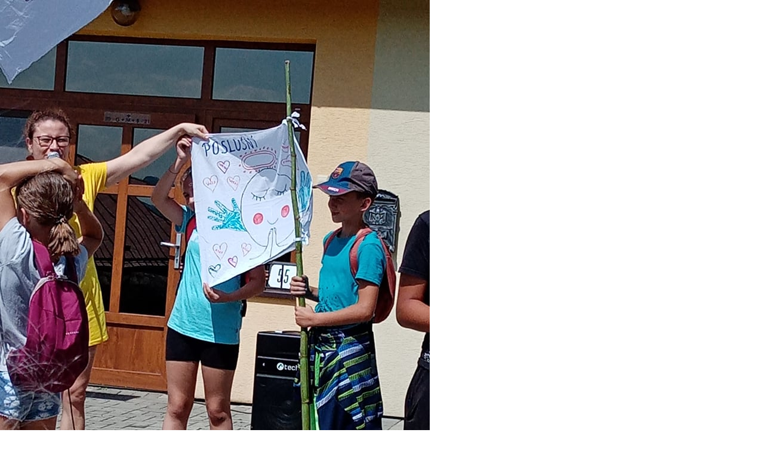

--- FILE ---
content_type: text/html; charset=UTF-8
request_url: https://www.farnostchmelnica.sk/fotoalbum/letny-tabor-deti-2021/36.-.html
body_size: 755
content:
<?xml version="1.0" encoding="utf-8"?>
<!DOCTYPE html PUBLIC "-//W3C//DTD XHTML 1.0 Transitional//EN" "http://www.w3.org/TR/xhtml1/DTD/xhtml1-transitional.dtd">
<html lang="sk" xml:lang="sk" xmlns="http://www.w3.org/1999/xhtml">

    <head>

        <meta http-equiv="content-type" content="text/html; charset=utf-8" />
        <meta name="description" content="Rímskokatolícka cirkev, farnosť Chmeľnica" />
        <meta name="keywords" content="farnosť Chmeľnica,farnosť,Chmeľnica,rímskokatolícka cirkev,Hopgarten,gemeinde Hopgarten" />
        <meta name="robots" content="all,follow" />
        <meta name="author" content="<!--/ u_author /-->" />
        <link rel="stylesheet" href="/style.1730570359.1.css" type="text/css" />
        
        <script type="text/javascript" src="https://www002.estranky.sk/user/js/index.js" id="index_script" ></script>
        <title>
            Rímskokatolícka cirkev, farnosť Chmeľnica
        </title>

        <style>
          body {margin: 0px; padding: 0px;}
        </style>
    </head>
<body>
    <script language="JavaScript" type="text/javascript">
    <!--
      index_setCookieData('index_curr_fullphoto', 221);
    //-->
  </script>
  <a href="javascript: close();"><img src="/img/original/221/36.jpg" border="0" alt="36" width="720" height="960"></a>


</body>
</html>
